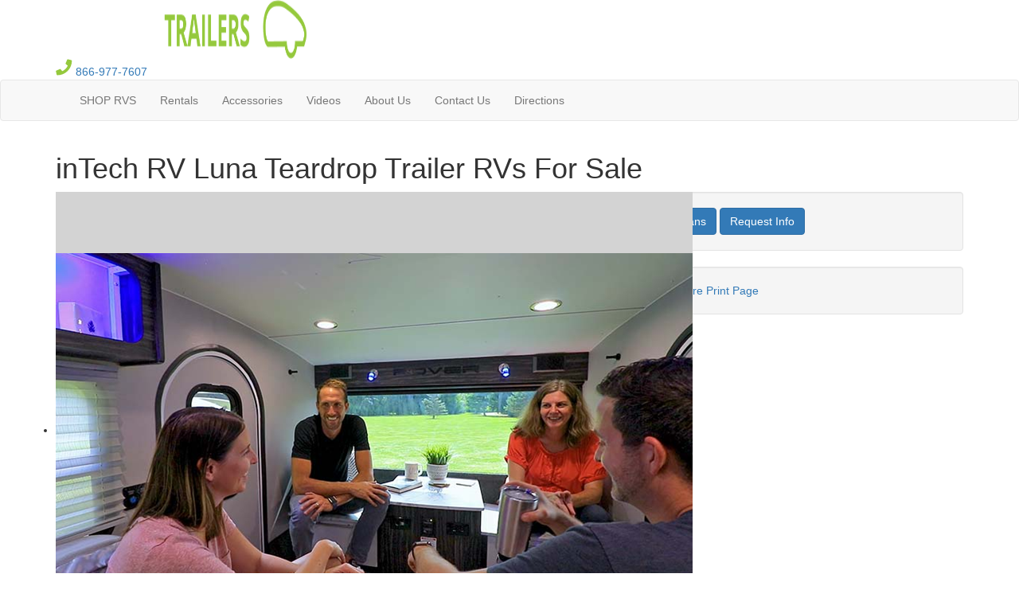

--- FILE ---
content_type: text/html; charset=utf-8
request_url: https://www.littleguytrailers.com/product-intech-rv/luna-teardrop-trailer
body_size: 17049
content:

<!DOCTYPE HTML>
<html lang="en" prefix="og: http://ogp.me/ns#">
<head id="head">
    <meta name="viewport" content="width=device-width, initial-scale=1.0, maximum-scale=1.0">
    <meta charset="utf-8">
    <meta name="description" content="The Luna teardrop trailer by inTech RV allows you to fulfil your adventurous lifestyle! With premium amenities and conveniences, you&#x27;ll have..."/>

        <link rel="canonical" href="https://www.littleguytrailers.com/product-intech-rv/luna-teardrop-trailer"/>
            <meta property="og:type" content="website"/>
            <meta property="og:site_name" content="Little Guy Trailers"/>
            <meta property="og:url" content="https://www.littleguytrailers.com/product-intech-rv/luna-teardrop-trailer"/>
            <meta property="og:title" content="inTech RV Luna Teardrop Trailer RVs For Sale"/>
            <meta property="og:description" content="The Luna teardrop trailer by inTech RV allows you to fulfil your adventurous lifestyle! With premium amenities and conveniences, you&#x27;ll have everything you need while you&#x27;re away from home. The Luna&#x27;s..."/>
            <meta property="og:image" content="https://assets.interactcp.com/interactrv/brand_photo/imgh_800x600-m0701202516482584/brand_photo_202507010448258384045876.png"/>
    <title>inTech RV Luna Teardrop Trailer RVs For Sale</title>

    <script src="https://assets-cdn.interactcp.com/interactrv/js/common_netcore/tealium-consent.js+helpers.js.pagespeed.jc.x14P9V6YbH.js"></script><script>eval(mod_pagespeed_sMRXQjwiH8);</script>
<script>eval(mod_pagespeed_bP7e21GIIl);</script>




    <!-- Google Tag Manager -->
    <script>(function(w,d,s,l,i){w[l]=w[l]||[];w[l].push({'gtm.start':new Date().getTime(),event:'gtm.js'});var f=d.getElementsByTagName(s)[0],j=d.createElement(s),dl=l!='dataLayer'?'&l='+l:'';j.async=true;j.src='https://www.googletagmanager.com/gtm.js?id='+i+dl;f.parentNode.insertBefore(j,f);})(window,document,'script','dataLayer','GTM-M2MP638');</script>
    <!-- end Google Tag Manager -->

        <link href="https://assets-cdn.interactcp.com/interactrv/css/common/ds-global.css,qversion=1.130.106.0.pagespeed.ce.xk_-o-vb6O.css" type="text/css" rel="stylesheet"/>
    <link rel="stylesheet" type="text/css" href="https://assets.interactcp.com/interactrv/css/fontawesome/css/all.min.css.pagespeed.ce.AMPg4qa4Wl.css"/>
    

<link rel="preconnect" href="https://fonts.googleapis.com">
<link rel="preconnect" href="https://fonts.gstatic.com" crossorigin>
<link href="https://fonts.googleapis.com/css2?family=Montserrat:ital,wght@0,100;0,200;0,300;0,400;0,500;0,600;0,700;0,800;0,900;1,100;1,200;1,300;1,400;1,500;1,600;1,700;1,800;1,900&family=Rajdhani:wght@300;400;500;600;700&family=Yesteryear&display=swap" rel="stylesheet">
<link rel="stylesheet" href="//maxcdn.bootstrapcdn.com/bootstrap/3.3.6/css/bootstrap.min.css"/>

			
<link rel="stylesheet" type="text/css" href="//assets.interactcp.com/littleguytrailers/css/226822_default.css+226822_client.css.pagespeed.cc.1gwbL0u7Ub.css"/>




<script src="//ajax.googleapis.com/ajax/libs/jquery/1.8.3/jquery.min.js" type="text/javascript"></script> 

<link rel="apple-touch-icon-precomposed" sizes="57x57" href="//www.littleguytrailers.com/littleguytrailers/images/favicon/apple-touch-icon-57x57.png"/>
<link rel="apple-touch-icon-precomposed" sizes="114x114" href="//www.littleguytrailers.com/littleguytrailers/images/favicon/apple-touch-icon-114x114.png"/>
<link rel="apple-touch-icon-precomposed" sizes="72x72" href="//www.littleguytrailers.com/littleguytrailers/images/favicon/apple-touch-icon-72x72.png"/>
<link rel="apple-touch-icon-precomposed" sizes="144x144" href="//www.littleguytrailers.com/littleguytrailers/images/favicon/apple-touch-icon-144x144.png"/>
<link rel="apple-touch-icon-precomposed" sizes="120x120" href="//www.littleguytrailers.com/littleguytrailers/images/favicon/apple-touch-icon-120x120.png"/>
<link rel="apple-touch-icon-precomposed" sizes="152x152" href="//www.littleguytrailers.com/littleguytrailers/images/favicon/apple-touch-icon-152x152.png"/>
<link rel="icon" type="image/png" href="//www.littleguytrailers.com/littleguytrailers/images/favicon/favicon-32x32.png" sizes="32x32"/>
<link rel="icon" type="image/png" href="//www.littleguytrailers.com/littleguytrailers/images/favicon/favicon-16x16.png" sizes="16x16"/>
<meta name="application-name" content="www.littleguytrailers.com - San Diego CA Dealer"/>
<meta name="msapplication-TileColor" content="#FFFFFF"/>
<meta name="msapplication-TileImage" content="//assets.interactcp.com/littleguytrailers/images/favicon/mstile-144x144.png"/>
<meta property="og:image" content="https://assets.interactcp.com/littleguytrailers/images/facebook-banner.jpg"/>

<meta name="google-site-verification" content="HAAIqMjlCfBx7WfuMGQs_2xP24gJ87pC4Vcn7Uttc2U"/>

<!--<script type="text/javascript" src="https://cdn.customerconnections.io/Script/Script/94676db40a1345dfa6ec63ca64931e89" defer></script>-->
<meta name="google-site-verification" content="JTYias7-N8-Ftw3zxzeIAybNrwTrXkB8wm3LT4Oa_e0"/>
<style>
  #main { background: #fff; }
</style>

<script src="https://assets-cdn.interactcp.com/interactrv/js/common_netcore/irvGallery.js+detailMedia.js+jquery.supplemental.js.pagespeed.jc.Brhv96cwUe.js"></script><script>eval(mod_pagespeed_Ty2ihDKNrA);</script><script>eval(mod_pagespeed_rxoDn4R8V5);</script>

    
    <script>eval(mod_pagespeed_afCjovV4Bj);</script>
<script type="text/javascript" src="https://assets.interactcp.com/littleguytrailers/js/site.js.pagespeed.jm.y3MIjSgKu2.js"></script>

    
    <!-- For ContactAtOnce chat referrer tracking -->
    <script type="text/javascript">$(function(){if(window.lpTag!==undefined&&window.lpTag.vars!==undefined){lpTag.vars.push([{'name':'referrer','value':'littleguytrailers.com'}]);}});</script>

<script type="text/javascript">(function(){var regEx=/(?:(?:(?:(?:\d{1,2})(?:[-\.\s]))?)?(?:(?:\((?:\d{3})\))|(?:\d{3}))(?:[-\.\s])(?:\d{3})(?:[-\.\s])(?:\d{4}))|(tel:\d{10})/g;var regExParts=["(?:(?:(?:(?:\\d{1,2})(?:[-\\.\\s]))?)?(?:(?:\\((?:",")\\))|(?:","))(?:[-\\.\\s])(?:",")(?:[-\\.\\s])(?:","))|(tel:",")"];var escapeRegExp=function(str){return str.replace(/([.*+?^${}()|\[\]\/\\])/g,"\\$1");};$.fn.getPhoneNumbers=function(){var numbers=[];$(this).find(":not(iframe):not(input):not(select):not(textarea):not(.no-phone-tracking)").contents().filter(function(){return this.nodeType!=1;}).each(function(){var matches=$(this).text().match(regEx);if(matches!==null){for(var i=0;i<matches.length;i++){var match=matches[i];if(match.indexOf('tel:')===0){match=match.substring(4);}if(numbers.indexOf(match)===-1){numbers.push(match);}}}});return numbers;};var specificTrackingNumbers=[];var phoneTrackingApplied=false;var setByLeadTracking=false;$.fn.setPhoneTrackingNumber=function(number,filter,leadTracking){if(setByLeadTracking&&!leadTracking){return;}if(number!==undefined&&number!==''){console.log("Phone Tracking: Tracking number set. New Number: "+number+"; Filter: "+filter+"; Lead Tracking: "+leadTracking);specificTrackingNumbers.push({newNum:number,filter:filter});if(phoneTrackingApplied===true){applyPhoneTracking($(document),number,filter);}}};var applyPhoneTracking=function($el,number,filter){var find;if(filter===undefined||filter===null||filter===''){console.log('Phone Tracking: Applying phone tracking: '+number);find=regEx;}else{var phoneFilter=filter;if(filter.indexOf('{')===0){var filterObj=JSON.parse(filter);phoneFilter=filterObj.phone;}var phoneDigits=phoneFilter.replace(/\D+/g,'');if(phoneDigits.length===10){console.log('Phone Tracking: Replacing "'+filter+'" with "'+number+'"');var customRegex=regExParts[0]+phoneDigits.substring(0,3)+regExParts[1]+phoneDigits.substring(0,3)+regExParts[2]+phoneDigits.substring(3,6)+regExParts[3]+phoneDigits.substring(6,10)+regExParts[4]+phoneDigits+regExParts[5];find=new RegExp(customRegex,"g");}else{console.log('Phone Tracking: Replacing "'+filter+'" with "'+number+'"');find=new RegExp(escapeRegExp(filter),"g");}}var regExNumberReplacer=function(val){return val.indexOf('tel:')===0?'tel:'+number.replace(/-/g,''):number;};$el.find(":not(iframe):not(input):not(select):not(textarea):not(.no-phone-tracking)").contents().filter(function(){return this.nodeType!=1;}).each(function(){var $this=$(this);var output=$this.text().replace(find,regExNumberReplacer);if(output!=$this.text()){var parent=$this.parent('a');$this.wrap("<p></p>").parent('p').html(output).contents().unwrap();if(parent.length){if(parent.attr("href")!==undefined){parent.attr("href",parent.attr("href").replace(find,regExNumberReplacer));}if(parent.attr("title")!==undefined){parent.attr("title",parent.attr("title").replace(find,regExNumberReplacer));}};}});};$.fn.applyPhoneTracking=function(){var $this=$(this);for(var i=0;i<specificTrackingNumbers.length;i++){applyPhoneTracking($this,specificTrackingNumbers[i].newNum,specificTrackingNumbers[i].filter);}return this;};$(function(){$(document).applyPhoneTracking();phoneTrackingApplied=true;console.log("Phone Tracking: $(document).applyPhoneTracking() was called");});})();</script>

</head>
<body id="page-226848" data-content-id="226848" data-tealium_ga4id="G-Y5MCYW62ZG" data-tealium_profile="ignite-marketing" data-dealer-name="Little Guy Trailers" data-dealer-siteid="913" data-dealer-accountid="509" data-dealer-city="San Diego" data-dealer-state="CA" data-dealer-zip="92111" data-dealer-phone="866-977-7607" data-dealer-account-type="Client" class="


">
    <div id="fb-root"></div>
    <!-- Google Tag Manager (noscript) -->
    <noscript>
        <iframe src="https://www.googletagmanager.com/ns.html?id=GTM-M2MP638" height="0" width="0" style="display:none;visibility:hidden"></iframe>
    </noscript>
    <!-- end Google Tag Manager (noscript) -->

    




<a href="#main" class="sr-only">Skip to main content</a><header id="site-header">
<div class="container">
<div class="logo"><a href="/"><img src="https://assets-cdn.interactcp.com/littleguytrailers/images/logo.png,qmodified=1010202215300783.pagespeed.ce.Yp7j7etwwv.png" alt="Little Guy Trailers" width="315" height="74" data-assetid="32446328"></a></div>
<div class="phone"><a href="tel:866-977-7607" title="866-977-7607"><svg width="21" height="21" viewbox="0 0 21 21" fill="none" xmlns="http://www.w3.org/2000/svg"> <path d="M19.5142 1.47656L15.4517 0.539062C15.022 0.421875 14.5532 0.65625 14.3579 1.08594L12.4829 5.46094C12.3267 5.85156 12.4438 6.28125 12.7563 6.55469L15.1392 8.50781C13.7329 11.4766 11.272 13.9766 8.2251 15.4219L6.27197 13.0391C5.99854 12.7266 5.56885 12.6094 5.17822 12.7656L0.803223 14.6406C0.373535 14.8359 0.178223 15.3047 0.256348 15.7344L1.19385 19.7969C1.31104 20.2266 1.6626 20.5 2.13135 20.5C12.1313 20.5 20.2563 12.4141 20.2563 2.375C20.2563 1.94531 19.9438 1.59375 19.5142 1.47656Z" fill="#95C93D"></path> </svg> 866-977-7607</a></div>
<div class="visible-print pull-right print-contact-info">866-977-7607<br>www.littleguytrailers.com</div>
</div>
</header><!-- /#site-header --><nav id="main-nav" class="navbar navbar-justified navbar-default" role="navigation">
<div class="container">
<div class="navbar-header btn-group visible-xs visible-sm"><button type="button" class="btn btn-primary pull-left" data-toggle="collapse" data-target=".navbar-collapse"><span class="sr-only">Toggle navigation</span> <i class="fa fa-bars"></i> Menu</button> <a class="btn btn-primary pull-right" href="/contact-us"><span class="sr-only">Contact Us</span><i class="fa fa-phone"></i> Contact</a> <button type="button" class="btn btn-primary pull-right" data-toggle="collapse" data-target=".top-search"> <span class="sr-only">RV Search</span><i class="fa fa-search"></i> Search</button></div>
<div class="collapse navbar-collapse">


<ul class="nav navbar-nav">
<li class="dropdown"><a data-toggle="dropdown" href="#">SHOP RVS <i class="fa fa-caret-down" aria-hidden="true"></i></a><b data-toggle="dropdown"><i class="fa fa-plus" aria-hidden="true"></i></b>
<ul class="dropdown-menu">
<li><a href="/new-rvs-for-sale">New</a></li>
<li><a href="/used-rvs-for-sale">Used</a></li>
<li><a href="/rv-specials">Specials</a></li>
<li><a href="/tow-guides">Tow Guides</a></li>
</ul>
</li>
<li class="dropdown"><a data-toggle="dropdown" href="#">Rentals <i class="fa fa-caret-down" aria-hidden="true"></i></a><b data-toggle="dropdown"><i class="fa fa-plus" aria-hidden="true"></i></b>
<ul class="dropdown-menu">
<li><a href="/rentals">Rental Inventory</a></li>
<li><a href="/rental-info">Rental Request</a></li>
</ul>
</li>
<li class="dropdown"><a data-toggle="dropdown" href="#">Accessories <i class="fa fa-caret-down" aria-hidden="true"></i></a><b data-toggle="dropdown"><i class="fa fa-plus" aria-hidden="true"></i></b>
<ul class="dropdown-menu">
<li><a href="/rv-parts">RV Parts</a></li>
<li><a href="https://cff82d-18.myshopify.com/" target="_blank" rel="noopener">Shop Accessories</a></li>
</ul>
</li>
<li><a href="/videos">Videos</a></li>
<li class="dropdown"><a data-toggle="dropdown" href="#">About Us <i class="fa fa-caret-down" aria-hidden="true"></i></a><b data-toggle="dropdown"><i class="fa fa-plus" aria-hidden="true"></i></b>
<ul class="dropdown-menu">
<li><a href="/about-us">About Us</a></li>
<li><a href="/testimonials">Testimonials</a></li>
<li><a href="/submit-testimonial">Submit a Testimonial</a></li>
<li><a href="/blog">Blog</a></li>
</ul>
</li>
<li><a href="/contact-us">Contact Us</a></li>
<li><a href="https://goo.gl/maps/hpZ7RhKfd5gqc1RC6" target="_blank" rel="noopener">Directions</a></li>
</ul>
</div>
</div>
</nav><!-- /.navbar-header -->
<div id="top-search-container">
<div class="container">
<div class="collapse top-search"><span class="h2 heading">RV Search</span>
    <div role="form" id="topSearchForm" class="SearchPanel form-inline">





<div class="form-group SearchRow BrandsWrapper"><label for="Brand">Brand</label>


        <select name="Brand" id="Brand" class="form-control DropDownList Brand" autocomplete="off">

<option value="" selected="selected">All Brands</option>
<option value="Aucta">Aucta</option>
<option value="Barefoot">Barefoot</option>
<option value="Black Wing">Black Wing</option>
<option value="CampKat">CampKat</option>
<option value="Cirrus">Cirrus</option>
<option value="Classic">Classic</option>
<option value="Evolution">Evolution</option>
<option value="Expedition">Expedition</option>
<option value="Family Expedition">Family Expedition</option>
<option value="Flyer">Flyer</option>
<option value="Happier Camper">Happier Camper</option>
<option value="Haven">Haven</option>
<option value="Little Guy">Little Guy</option>
<option value="Luna">Luna</option>
<option value="LXE">LXE</option>
<option value="MeerKat">MeerKat</option>
<option value="O Series">O Series</option>
<option value="O-V-R">O-V-R</option>
<option value="Ranger">Ranger</option>
<option value="Scout">Scout</option>
<option value="Scout Lite">Scout Lite</option>
<option value="Sol">Sol</option>
<option value="Switchback">Switchback</option>
<option value="TAB 320">TAB 320</option>
<option value="TAB 320 LITE">TAB 320 LITE</option>
<option value="TAB 360">TAB 360</option>
<option value="TAB 360 CS">TAB 360 CS</option>
<option value="TAB 400">TAB 400</option>
<option value="TAG">TAG</option>
<option value="TAG SE">TAG SE</option>
        </select>

</div>


<div class="form-group SearchRow DryWeightWrapper"><label for="Dry_Weight-prop-17">Dry Weight</label>


        <select name="Dry_Weight-prop-17" id="Dry_Weight-prop-17" class="form-control DropDownList Dry_Weight-prop-17" autocomplete="off">

<option value="" selected="selected">Any Weight</option>
<option value="0|3500">3500 lbs and under</option>
<option value="3500|5500">3500 to 5500 lbs</option>
<option value="5500|8500">5500 to 8500 lbs</option>
<option value="8500|11000">8500 to 11000 lbs</option>
<option value="11000|14000">11000 to 14000 lbs</option>
<option value="14000|999999">14000 lbs and up</option>
        </select>

</div>


<div class="form-group SearchRow StockNumberWrapper"><label for="SearchStockNumber">Stock # or Model</label><input name="stockNumber" type="text" id="SearchStockNumber" class="form-control SearchStockNumber" placeholder="Stock # or Model"/></div>
        <button type="submit" name="SearchButton" class="btn btn-primary SearchButton ">Search</button>


        <div class="clearBoth"></div>

    </div>
<script type="text/javascript">$(function(){$('#topSearchForm').find('.SearchButton').click(function(e){e.preventDefault();var tmpSearchValues=$('#topSearchForm').find(':input').serializeArray();if(($('#topSearchForm [name="keyword"]').val()||'')!==''){var searchWrapper=$('#topSearchForm');var query=$.map(searchWrapper.find('input').filter(function(){return $(this).val()!=='';}),function(x){return $(x).val();}).join(" ");query+=$.map(searchWrapper.find('option[value!=]:selected'),function(x){return' '+$(x).text();});window.location='/keyword-search?q='+encodeURIComponent(query);return;}var searchValMap={};for(var i=0;i<tmpSearchValues.length;i++){var tmpSearchName=tmpSearchValues[i].name.toLowerCase();if(searchValMap[tmpSearchName]!==undefined&&searchValMap[tmpSearchName]!==''){searchValMap[tmpSearchName]+=","+tmpSearchValues[i].value;}else{searchValMap[tmpSearchName]=tmpSearchValues[i].value;}}var searchValues=[];for(var param in searchValMap){searchValues.push({name:param,value:searchValMap[param]});}var targetPage='/rv-search';var qMark=window.location.href.indexOf('?');var currentPage=qMark>-1?window.location.href.substring(0,qMark):window.location.href;currentPage='/'+currentPage.replace(/^(?:\/\/|[^\/]+)*\//,"");var qsValues;if($('.ajax-unit-list').length){qsValues=$('.ajax-unit-list').ajaxUnitList('getCurrentOpts');}else{qsValues=getUrlVars();if(qsValues!==undefined&&qsValues!==null){qsValues.length=0;}}if(currentPage===targetPage&&qsValues!==undefined&&qsValues!==null){var newQsValues={};for(var prop in qsValues){newQsValues[prop.toLowerCase()]=qsValues[prop];}qsValues=newQsValues;delete qsValues['page'];delete qsValues['s'];for(var param in qsValues){if($('#topSearchForm').find(':input').filter(function(){return $(this).attr("name").toLowerCase()===param;}).length){delete qsValues[param];}}for(var i=0;i<searchValues.length;i++){if(searchValues[i].value!==''){qsValues[searchValues[i].name]=searchValues[i].value;}}var qsArray=[];for(var param in qsValues){qsArray.push({name:param,value:qsValues[param]});}var qs=$.param(qsArray);window.location="/rv-search?s=true"+(qs!==""?"&"+qs:"");}else{var qs=$.param($.grep(searchValues,function(x){return x.value!=='';}));window.location="/rv-search?s=true"+(qs!==""?"&"+qs:"");}return false;});$("#topSearchForm input[type=checkbox]").change(function(){$('#topSearchForm').find('.SearchButton').click();});$('.Brand option, .Manufacturer option, [name="Brand"], [name="Manufacturer"]').each(function(i,el){var $this=$(this);if($this&&$this.val()){$this.val($this.val().toLowerCase().trim());}});$("#topSearchForm input, #topSearchForm select").change(function(){if($(this).val()!==''){$(this).addClass("value-modified");}else{$(this).removeClass("value-modified");}});var data=getUrlVars();if(data!=null){var newQsValues={};for(var prop in data){newQsValues[prop.toLowerCase()]=!isNaN(parseInt(prop,10))?data[prop].toLowerCase():data[prop];}data=newQsValues;if(data["brand"]!==undefined){data["brand"]=data["brand"].toLowerCase().trim();}if(data["manufacturer"]!==undefined){data["manufacturer"]=data["manufacturer"].toLowerCase().trim();}$.each(data,function(key,val){if(data[val]===undefined){return;}var mVals=data[val].indexOf(',')!==-1?mVals=data[val].split(','):null;$('#topSearchForm :input').filter(function(){return $(this).attr("name").toLowerCase()===val;}).each(function(index,el){if($(el).is(":checkbox")||$(el).is(":radio")){if(mVals!=null){if($.inArray($(el).val(),mVals)!==-1){$(el).attr("checked","checked");$(el).addClass("value-modified");}}else if($(el).val()===data[val]){$(el).attr("checked","checked");$(el).addClass("value-modified");}}else{$(el).val(data[val]);if(data[val]!=''&&$(el).val()===data[val]){$(el).addClass("value-modified");}}});});}});</script>

</div>
</div>
</div>
<!-- /#top-search-container -->
<div class="
container

">
    <div id="mainContainer" class="row">
        <section id="main" class="col-xs-12 col-xl-10 col-xl-offset-1
">
            
    <div class="pageContent">
        
            <div class="DetailPanel LibraryDetail" data-product-group="System.Collections.Generic.List`1[Interact.Eos.ProductGroup].FirstOrDefault(x => x.Id == productType.ProductGroup)?.Description" data-product-group-id="1" data-mfg="inTech RV" data-mfg-id="1846" data-product-type="Teardrop Trailer" data-product-type-id="102">
        <div class="Header">
            <h1>inTech RV Luna Teardrop Trailer RVs For Sale</h1>
        </div>
        <div class="BrandInfo">
            <div class="row">
                <div class="col-md-7">
                    <div id="detailMediaPhotos" class="detailMediaPanel">
                        <div class="detailMediaPhotoPlayer">
                            <div class="detailMediaPhotoItems">
                                    <div class="sliderPrev">Previous</div>
                                    <ul class="slides cycle-slideshow" data-cycle-fx=fade data-cycle-timeout=4000 data-cycle-swipe=true data-cycle-prev=".sliderPrev" data-cycle-next=".sliderNext" data-cycle-slides="> li" data-cycle-auto-height="4:3" data-colorbox-maxwidth="700px" data-colorbox-image-width="800" data-colorbox-image-height="0">
                                            <li><a title="" href='https://assets-cdn.interactcp.com/interactrv/brand_photo/imgh_800x600-wm_littleguytrailers_com-m0701202516482584/brand_photo_202507010448258384045876.png'><img llsrc='https://assets-cdn.interactcp.com/interactrv/brand_photo/imgh_800x600-wm_littleguytrailers_com-m0701202516482584/brand_photo_202507010448258384045876.png' src="https://assets-cdn.interactcp.com/interactrv/images/common/white.gif.pagespeed.ce.cxKlIFOJzK.gif" alt=""/></a></li>
                                            <li><a title="" href='https://assets-cdn.interactcp.com/interactrv/brand_photo/imgh_800x600-wm_littleguytrailers_com-m0701202516482585/brand_photo_202507010448258580995110.png'><img llsrc='https://assets-cdn.interactcp.com/interactrv/brand_photo/imgh_800x600-wm_littleguytrailers_com-m0701202516482585/brand_photo_202507010448258580995110.png' src="https://assets-cdn.interactcp.com/interactrv/images/common/white.gif.pagespeed.ce.cxKlIFOJzK.gif" alt=""/></a></li>
                                            <li><a title="" href='https://assets-cdn.interactcp.com/interactrv/brand_photo/imgh_800x600-wm_littleguytrailers_com-m0701202516482588/brand_photo_202507010448258880146650.png'><img llsrc='https://assets-cdn.interactcp.com/interactrv/brand_photo/imgh_800x600-wm_littleguytrailers_com-m0701202516482588/brand_photo_202507010448258880146650.png' src="https://assets-cdn.interactcp.com/interactrv/images/common/white.gif.pagespeed.ce.cxKlIFOJzK.gif" alt=""/></a></li>
                                            <li><a title="" href='https://assets-cdn.interactcp.com/interactrv/brand_photo/imgh_800x600-wm_littleguytrailers_com-m0701202516482591/brand_photo_202507010448259110311895.png'><img llsrc='https://assets-cdn.interactcp.com/interactrv/brand_photo/imgh_800x600-wm_littleguytrailers_com-m0701202516482591/brand_photo_202507010448259110311895.png' src="https://assets-cdn.interactcp.com/interactrv/images/common/white.gif.pagespeed.ce.cxKlIFOJzK.gif" alt=""/></a></li>
                                            <li><a title="" href='https://assets-cdn.interactcp.com/interactrv/brand_photo/imgh_800x600-wm_littleguytrailers_com-m0701202516482594/brand_photo_202507010448259429942104.png'><img llsrc='https://assets-cdn.interactcp.com/interactrv/brand_photo/imgh_800x600-wm_littleguytrailers_com-m0701202516482594/brand_photo_202507010448259429942104.png' src="https://assets-cdn.interactcp.com/interactrv/images/common/white.gif.pagespeed.ce.cxKlIFOJzK.gif" alt=""/></a></li>
                                            <li><a title="" href='https://assets-cdn.interactcp.com/interactrv/brand_photo/imgh_800x600-wm_littleguytrailers_com-m0701202516482597/brand_photo_202507010448259738515626.png'><img llsrc='https://assets-cdn.interactcp.com/interactrv/brand_photo/imgh_800x600-wm_littleguytrailers_com-m0701202516482597/brand_photo_202507010448259738515626.png' src="https://assets-cdn.interactcp.com/interactrv/images/common/white.gif.pagespeed.ce.cxKlIFOJzK.gif" alt=""/></a></li>
                                            <li><a title="" href='https://assets-cdn.interactcp.com/interactrv/brand_photo/imgh_800x600-wm_littleguytrailers_com-m0701202516482600/brand_photo_202507010448260063861805.png'><img llsrc='https://assets-cdn.interactcp.com/interactrv/brand_photo/imgh_800x600-wm_littleguytrailers_com-m0701202516482600/brand_photo_202507010448260063861805.png' src="https://assets-cdn.interactcp.com/interactrv/images/common/white.gif.pagespeed.ce.cxKlIFOJzK.gif" alt=""/></a></li>
                                            <li><a title="" href='https://assets-cdn.interactcp.com/interactrv/brand_photo/imgh_800x600-wm_littleguytrailers_com-m0701202516482603/brand_photo_202507010448260377555195.png'><img llsrc='https://assets-cdn.interactcp.com/interactrv/brand_photo/imgh_800x600-wm_littleguytrailers_com-m0701202516482603/brand_photo_202507010448260377555195.png' src="https://assets-cdn.interactcp.com/interactrv/images/common/white.gif.pagespeed.ce.cxKlIFOJzK.gif" alt=""/></a></li>
                                            <li><a title="" href='https://assets-cdn.interactcp.com/interactrv/brand_photo/imgh_800x600-wm_littleguytrailers_com-m0701202516482606/brand_photo_202507010448260679199104.png'><img llsrc='https://assets-cdn.interactcp.com/interactrv/brand_photo/imgh_800x600-wm_littleguytrailers_com-m0701202516482606/brand_photo_202507010448260679199104.png' src="https://assets-cdn.interactcp.com/interactrv/images/common/white.gif.pagespeed.ce.cxKlIFOJzK.gif" alt=""/></a></li>
                                            <li><a title="" href='https://assets-cdn.interactcp.com/interactrv/brand_photo/imgh_800x600-wm_littleguytrailers_com-m0701202516482611/brand_photo_202507010448261098978381.png'><img llsrc='https://assets-cdn.interactcp.com/interactrv/brand_photo/imgh_800x600-wm_littleguytrailers_com-m0701202516482611/brand_photo_202507010448261098978381.png' src="https://assets-cdn.interactcp.com/interactrv/images/common/white.gif.pagespeed.ce.cxKlIFOJzK.gif" alt=""/></a></li>
                                            <li><a title="" href='https://assets-cdn.interactcp.com/interactrv/brand_photo/imgh_800x600-wm_littleguytrailers_com-m0701202516482612/brand_photo_202507010448261280809973.png'><img llsrc='https://assets-cdn.interactcp.com/interactrv/brand_photo/imgh_800x600-wm_littleguytrailers_com-m0701202516482612/brand_photo_202507010448261280809973.png' src="https://assets-cdn.interactcp.com/interactrv/images/common/white.gif.pagespeed.ce.cxKlIFOJzK.gif" alt=""/></a></li>
                                            <li><a title="" href='https://assets-cdn.interactcp.com/interactrv/brand_photo/imgh_800x600-wm_littleguytrailers_com-m0701202516482614/brand_photo_202507010448261460340264.png'><img llsrc='https://assets-cdn.interactcp.com/interactrv/brand_photo/imgh_800x600-wm_littleguytrailers_com-m0701202516482614/brand_photo_202507010448261460340264.png' src="https://assets-cdn.interactcp.com/interactrv/images/common/white.gif.pagespeed.ce.cxKlIFOJzK.gif" alt=""/></a></li>
                                            <li><a title="" href='https://assets-cdn.interactcp.com/interactrv/brand_photo/imgh_800x600-wm_littleguytrailers_com-m0701202516482616/brand_photo_202507010448261613041624.png'><img llsrc='https://assets-cdn.interactcp.com/interactrv/brand_photo/imgh_800x600-wm_littleguytrailers_com-m0701202516482616/brand_photo_202507010448261613041624.png' src="https://assets-cdn.interactcp.com/interactrv/images/common/white.gif.pagespeed.ce.cxKlIFOJzK.gif" alt=""/></a></li>
                                            <li><a title="" href='https://assets-cdn.interactcp.com/interactrv/brand_photo/imgh_800x600-wm_littleguytrailers_com-m0701202516482618/brand_photo_202507010448261798069859.png'><img llsrc='https://assets-cdn.interactcp.com/interactrv/brand_photo/imgh_800x600-wm_littleguytrailers_com-m0701202516482618/brand_photo_202507010448261798069859.png' src="https://assets-cdn.interactcp.com/interactrv/images/common/white.gif.pagespeed.ce.cxKlIFOJzK.gif" alt=""/></a></li>
                                            <li><a title="" href='https://assets-cdn.interactcp.com/interactrv/brand_photo/imgh_800x600-wm_littleguytrailers_com-m0701202516482620/brand_photo_202507010448262022890819.png'><img llsrc='https://assets-cdn.interactcp.com/interactrv/brand_photo/imgh_800x600-wm_littleguytrailers_com-m0701202516482620/brand_photo_202507010448262022890819.png' src="https://assets-cdn.interactcp.com/interactrv/images/common/white.gif.pagespeed.ce.cxKlIFOJzK.gif" alt=""/></a></li>
                                            <li><a title="" href='https://assets-cdn.interactcp.com/interactrv/brand_photo/imgh_800x600-wm_littleguytrailers_com-m0701202516482622/brand_photo_202507010448262212668232.png'><img llsrc='https://assets-cdn.interactcp.com/interactrv/brand_photo/imgh_800x600-wm_littleguytrailers_com-m0701202516482622/brand_photo_202507010448262212668232.png' src="https://assets-cdn.interactcp.com/interactrv/images/common/white.gif.pagespeed.ce.cxKlIFOJzK.gif" alt=""/></a></li>
                                    </ul>
                                    <div class="sliderNext">Next</div>
                            </div>
                        </div>
                    </div>
                        <span class="imageCounterWrapper"><span class="currentImageNumber">1</span> of <span class="totalImageCount">16</span></span>
                </div>
                <div class="col-md-5">
                    <div class="well well-xs Details detailActions">
                        <div class="DetailButtons">
                            <a class="btn btn-primary viewFloorplansBtn" href="#libraryDetailTabs">
                                <i class="fa fa-laptop"></i>View Floorplans
                            </a>
                            <a class="btn btn-primary request-info-btn" href="#requestInfo" rel="colorbox-inline">
                                <i class="fa fa-info-sign"></i> Request Info
                            </a>
                        </div>
                    </div>
                    <div class="well well-xs Details detailLinkActions">
                            <a class="actionLink brochure-link" href="https://assets-cdn.interactcp.com/interactrv/brand_brochure/brand_brochure_202507010448257071502226.pdf?modified=0701202516482570" rel="colorbox-iframe" target="_blank">
                                <i class="fa fa-download"></i> Factory Brochure
                            </a>
                        <a class="actionLink printLink" href="javascript:window.print()"><i class="fa fa-print"></i> Print Page</a>
                    </div>
                    
<style>
    .btn-social-share {
        margin: 0 20px 0;
        display: inline-block;
        position: relative;
    }

        .btn-social-share .btn-detail-share {
            color: #333;
            font-weight: normal;
        }

        .btn-social-share button {
            border: 0;
            background: #F2F2F2;
            border-radius: 30px;
            padding: 6px 20px 4px 20px;
            font-weight: 700;
            font-size: 12px;
        }

            .btn-social-share button:hover,
            .btn-social-share .btn-group.open .dropdown-toggle {
                background: #5CADFE;
                color: #fff;
                box-shadow: none;
            }

        .btn-social-share .dropdown-menu {
            background: white;
            margin: 0 auto;
            padding: 0 0 15px 0;
            font-size: 13px;
            line-height: 1em;
            box-shadow: none;
            left: -55px;
            top: 45px;
        }

            .btn-social-share .dropdown-menu:after, .btn-social-share .dropdown-menu:before {
                bottom: 100%;
                left: 50%;
                border: solid transparent;
                content: " ";
                height: 0;
                width: 0;
                position: absolute;
                pointer-events: none;
            }

            .btn-social-share .dropdown-menu:after {
                border-color: rgba(255, 255, 255, 0);
                border-bottom-color: #fff;
                border-width: 11px;
                margin-left: -11px;
            }

            .btn-social-share .dropdown-menu:before {
                border-color: rgba(221, 221, 221, 0);
                border-bottom-color: #ccc;
                border-width: 12px;
                margin-left: -12px;
            }

            .btn-social-share .dropdown-menu li {
                margin-bottom: 5px;
            }

        .btn-social-share li.title {
            display: block;
            font-weight: 700;
            text-transform: uppercase;
            margin: 30px 0 15px 0;
            padding-left: 25px;
        }

        .btn-social-share .dropdown-menu a {
            padding: 5px 25px;
        }

        .btn-social-share .dropdown-menu li a {
            color: #333;
        }

            .btn-social-share .dropdown-menu li a:hover {
                color: #333;
                background: #eee;
            }

        .btn-social-share .dropdown-menu i {
            background: #EBECEE;
            color: #0F53A4;
            width: 30px;
            height: 30px;
            display: inline-block;
            font-size: 16px;
            border-radius: 50%;
            text-align: center;
            line-height: 1em;
            padding-top: 8px;
            margin-right: 5px;
        }

        .btn-social-share i.fa-brands fa-facebook {
            background: #3858A1;
            color: #fff;
        }

        .btn-social-share i.fa-brands fa-x-twitter {
            background: #61A3DF;
            color: #fff;
        }

        .btn-social-share i.fa-brands fa-pinterest {
            background: #B32E0F;
            color: #fff;
        }
</style>

<div class="btn-social-share">
    <div class="btn-group">
        <button type="button" class="btn btn-default dropdown-toggle btn-detail-share" data-toggle="dropdown" aria-haspopup="true" aria-expanded="false"><i class="fa fa-share"></i> Share</button>
        <ul class="dropdown-menu">
            <li class="title">Share This RV</li>
            <li><a href="#" class="detailFbLike-link"><i class="fa-brands fa-facebook"></i> Share</a></li>
            <li><a href="#" class="detailTwitterTweet-link"><i class="fa-brands fa-x-twitter"></i> Tweet</a></li>
            <li><a href="#" class="detailPinterest-link"><i class="fa-brands fa-pinterest"></i> Pin it</a></li>
            <li><a href="#sendToFriend" rel="colorbox-inline" onclick="gtmAnalyticsEventTrack(this, 'Interactions', 'Clicked', 'Send to Friend', '3');"><i class="fa fa-envelope"></i> Send to a Friend</a></li>
            <li><a href="javascript:void(0)" data-clipboard-text="https://www.littleguytrailers.com/product-intech-rv/luna-teardrop-trailer" class="clipboard-btn"><i class="fa fa-link"></i> Copy Link</a></li>
        </ul>
    </div>
</div>
<script>$(function(){new Clipboard('.clipboard-btn');});</script>
                </div>
            </div>
            <div class="brandDescription">
                <p>The Luna teardrop trailer by inTech RV allows you to fulfil your adventurous lifestyle! With premium amenities and conveniences, you'll have everything you need while you're away from home. </p>
<p> </p>
<p>The Luna's interior is designed to maximize space, and the panoramic windshield provides natural light and views to stream in. If you enjoy cooking outdoors, you're going to love the rear hatch kitchen inspired by today's modern kitchens, and you may even want to add an optional awning so you can dine outdoors too without braving the elements. Choose between the Base Package with sporty decals and premium 15" aluminum wheels, or the Rover Package with rugged decals, an adjustable roof rack, and integrated side steps!</p>
<p> </p>
<p>Make your journey sweeter with a Luna teardrop trailer by inTech RV!</p>
<p> </p>
<p> </p>
            </div>
        </div>

        
        <div id="libraryDetailTabs" class="bootstrap-tabs">
            <ul>
                <li><a href="#floorplans">Floorplans (2)</a></li>
                <li><a href="#features">Features</a></li>
                <li><a href="#manuFacts">Manu-Facts</a></li>
            </ul>
            <div id="floorplans">
                
<style>
    .btn-library-virtual-tour { text-transform: uppercase; padding: 10px 20px; font-size: 15px; margin: 30px auto 20px auto; }
    .btn-library-virtual-tour img { width: 35px; margin-right: 5px; }

    .library-specs {
        max-height: 450px;
        overflow-y: auto;
        box-shadow: inset 0px -10px 10px -10px rgba(0,0,0,0.3);
    }
</style>
  
<ul class="libraryDetailList library-list-mode">
            <li id="model-Rover">
                <div class="row">
                    <div class="col-sm-7">
                        <div class="columnAInnerWrapper">
                            <h2 class="library-fp-title">Luna Rover</h2>
                                <a title="Luna Rover" href="https://assets-cdn.interactcp.com/interactrv/unit_tech_drawing/unit_tech_drawing_202507010448262909229176.png?modified=0701202516482629" class="fpImageLink" data-instock="(1 in stock)" data-model-url="/product-intech-rv/luna-teardrop-trailer/rover">
                                    <img src="https://assets-cdn.interactcp.com/interactrv/images/common/loading-wheel.gif.pagespeed.ce.3Wt7C_XDry.gif" data-src="https://assets-cdn.interactcp.com/interactrv/unit_tech_drawing/small/unit_tech_drawing_202507010448262909229176.png,qmodified=0701202516482629.pagespeed.ce.OcLRFTYr1t.png" alt="Luna Rover Floorplan Image" class="fpImage"/>
                                </a>
                            <p class="floorplanDesc">
                                inTech RV Luna Rover teardrop trailer highlights: Sleeps Two 32&quot; TV Rugged ... more about <a href='/product-intech-rv/luna-teardrop-trailer/rover'>Luna Rover</a>
                            </p>
                        </div>
                            <div class="InStockPanel">
                                <h3>
                                    Featured Rover
                                </h3>
                                <ul class="inStockUnitsList">
                                        <li class="inStockUnit">
                                            <a href="/product/new-2023-intech-rv-luna-rover-2258570-102">
                                                    <img src="https://assets-cdn.interactcp.com/littleguytrailers/unit_photo/imgh_100x75-m0129202423521186/unit_photo_202401291152118588507901.jpg" alt=""/>
                                                <div class="inStockUnitTitle">New 2023 Luna Rover</div>
                                                <ul class="inStockUnitDetails">
                                                        <li class="location"><strong>Location:</strong> <span>San Diego, CA</span></li>
                                                    <li class="stockNumber"><strong>Stock #:</strong> <span>2946</span></li>
                                                        <li class="regPrice hide"><strong>MSRP: </strong> <span>$29,653.00</span></li>
                                                        <li class="salePrice hide"><strong>Sale Price</strong> <span>$22,995.00</span></li>
                                                </ul>
                                            </a>
                                        </li>
                                </ul>
                            </div>
                    </div>
                    <div class="col-sm-5">
                        <h3>Specifications</h3>
                        <div class="library-specs">
                            <table class="SpecsTable">
                                        <tr>
                                            <td class="SpecLabelContainer">Sleeps</td>
                                            <td class="SpecDescriptionContainer">2</td>
                                        </tr>                                                                               
                                        <tr>
                                            <td class="SpecLabelContainer">Length</td>
                                            <td class="SpecDescriptionContainer">15 ft 6 in</td>
                                        </tr>                                                                               
                                        <tr>
                                            <td class="SpecLabelContainer">Ext Width</td>
                                            <td class="SpecDescriptionContainer">7 ft 10 in</td>
                                        </tr>                                                                               
                                        <tr>
                                            <td class="SpecLabelContainer">Ext Height</td>
                                            <td class="SpecDescriptionContainer">7 ft 3 in</td>
                                        </tr>                                                                               
                                        <tr>
                                            <td class="SpecLabelContainer">Int Height</td>
                                            <td class="SpecDescriptionContainer">4 ft 6 in</td>
                                        </tr>                                                                               
                                        <tr>
                                            <td class="SpecLabelContainer">Exterior Color</td>
                                            <td class="SpecDescriptionContainer">Rocket Red, Asteroid Silver</td>
                                        </tr>                                                                               
                                        <tr>
                                            <td class="SpecLabelContainer">Hitch Weight</td>
                                            <td class="SpecDescriptionContainer">270 lbs</td>
                                        </tr>                                                                               
                                        <tr>
                                            <td class="SpecLabelContainer">GVWR</td>
                                            <td class="SpecDescriptionContainer">2400 lbs</td>
                                        </tr>                                                                               
                                        <tr>
                                            <td class="SpecLabelContainer">Dry Weight</td>
                                            <td class="SpecDescriptionContainer">1850 lbs</td>
                                        </tr>                                                                               
                                        <tr>
                                            <td class="SpecLabelContainer">Cargo Capacity</td>
                                            <td class="SpecDescriptionContainer">625 lbs</td>
                                        </tr>                                                                               
                                        <tr>
                                            <td class="SpecLabelContainer">Fresh Water Capacity</td>
                                            <td class="SpecDescriptionContainer">8.5 gals</td>
                                        </tr>                                                                               
                                        <tr>
                                            <td class="SpecLabelContainer">Tire Size</td>
                                            <td class="SpecDescriptionContainer">ST235/75R15</td>
                                        </tr>                                                                               
                                        <tr>
                                            <td class="SpecLabelContainer">Available Beds</td>
                                            <td class="SpecDescriptionContainer">Queen</td>
                                        </tr>                                                                               
                                        <tr>
                                            <td class="SpecLabelContainer">Refrigerator Type</td>
                                            <td class="SpecDescriptionContainer">12V Cooler</td>
                                        </tr>                                                                               
                                        <tr>
                                            <td class="SpecLabelContainer">Cooktop Burners</td>
                                            <td class="SpecDescriptionContainer">2</td>
                                        </tr>                                                                               
                                        <tr>
                                            <td class="SpecLabelContainer">LP Tank Capacity</td>
                                            <td class="SpecDescriptionContainer">20 lbs </td>
                                        </tr>                                                                               
                                        <tr>
                                            <td class="SpecLabelContainer">AC BTU</td>
                                            <td class="SpecDescriptionContainer">8000 btu</td>
                                        </tr>                                                                               
                                        <tr>
                                            <td class="SpecLabelContainer">TV Info</td>
                                            <td class="SpecDescriptionContainer">32&quot; TV</td>
                                        </tr>                                                                               
                                        <tr>
                                            <td class="SpecLabelContainer">Axle Count</td>
                                            <td class="SpecDescriptionContainer">1</td>
                                        </tr>                                                                               
                                        <tr>
                                            <td class="SpecLabelContainer">Number of LP Tanks</td>
                                            <td class="SpecDescriptionContainer">1</td>
                                        </tr>                                                                               
                                        <tr>
                                            <td class="SpecLabelContainer">Electrical Service</td>
                                            <td class="SpecDescriptionContainer">45 amp</td>
                                        </tr>                                                                               
                            </table>
                        </div>
                                <h3 class="similarLinksTitle">Similar Floorplans</h3>
                                <div class="similarLinks">
                                        <a href="/rv-search?s=true&Features-prop-4=58&types=102&amp;Length-prop-8=148%7C223&amp;Dry_Weight-prop-17=1480%7C2220">Outdoor Kitchen</a>
                                </div>
                    </div>
                </div>
            </li>
            <li id="model-Base">
                <div class="row">
                    <div class="col-sm-7">
                        <div class="columnAInnerWrapper">
                            <h2 class="library-fp-title">Luna Base</h2>
                                <a title="Luna Base" href="https://assets-cdn.interactcp.com/interactrv/unit_tech_drawing/unit_tech_drawing_202507010448266307592627.png?modified=0701202516482663" class="fpImageLink" data-instock="" data-model-url="/product-intech-rv/luna-teardrop-trailer/base">
                                    <img src="https://assets-cdn.interactcp.com/interactrv/images/common/loading-wheel.gif.pagespeed.ce.3Wt7C_XDry.gif" data-src="https://assets-cdn.interactcp.com/interactrv/unit_tech_drawing/small/unit_tech_drawing_202507010448266307592627.png,qmodified=0701202516482663.pagespeed.ce.g3OdG-IncN.png" alt="Luna Base Floorplan Image" class="fpImage"/>
                                </a>
                            <p class="floorplanDesc">
                                InTech RV Luna Base teardrop trailer highlights: Sleeps Two 32&quot; TV Sporty Decals ... more about <a href='/product-intech-rv/luna-teardrop-trailer/base'>Luna Base</a>
                            </p>
                        </div>
                                            <p class="ContactSection">
                                                    Have a question about this floorplan? <a class="btn btn-warning detailContactLink itemActionLink" href="#detailContact" rel="colorbox-inline" data-unitid="2977657">
                                                    Contact Us
                                                </a>
                                            </p>
                    </div>
                    <div class="col-sm-5">
                        <h3>Specifications</h3>
                        <div class="library-specs">
                            <table class="SpecsTable">
                                        <tr>
                                            <td class="SpecLabelContainer">Sleeps</td>
                                            <td class="SpecDescriptionContainer">2</td>
                                        </tr>                                                                               
                                        <tr>
                                            <td class="SpecLabelContainer">Length</td>
                                            <td class="SpecDescriptionContainer">15 ft 6 in</td>
                                        </tr>                                                                               
                                        <tr>
                                            <td class="SpecLabelContainer">Ext Width</td>
                                            <td class="SpecDescriptionContainer">7 ft 10 in</td>
                                        </tr>                                                                               
                                        <tr>
                                            <td class="SpecLabelContainer">Ext Height</td>
                                            <td class="SpecDescriptionContainer">7 ft</td>
                                        </tr>                                                                               
                                        <tr>
                                            <td class="SpecLabelContainer">Int Height</td>
                                            <td class="SpecDescriptionContainer">4 ft 6 in</td>
                                        </tr>                                                                               
                                        <tr>
                                            <td class="SpecLabelContainer">Exterior Color</td>
                                            <td class="SpecDescriptionContainer">Asteroid Silver, Space Blue</td>
                                        </tr>                                                                               
                                        <tr>
                                            <td class="SpecLabelContainer">Hitch Weight</td>
                                            <td class="SpecDescriptionContainer">270 lbs</td>
                                        </tr>                                                                               
                                        <tr>
                                            <td class="SpecLabelContainer">GVWR</td>
                                            <td class="SpecDescriptionContainer">2400 lbs</td>
                                        </tr>                                                                               
                                        <tr>
                                            <td class="SpecLabelContainer">Dry Weight</td>
                                            <td class="SpecDescriptionContainer">1850 lbs</td>
                                        </tr>                                                                               
                                        <tr>
                                            <td class="SpecLabelContainer">Cargo Capacity</td>
                                            <td class="SpecDescriptionContainer">625 lbs</td>
                                        </tr>                                                                               
                                        <tr>
                                            <td class="SpecLabelContainer">Fresh Water Capacity</td>
                                            <td class="SpecDescriptionContainer">8.5 gals</td>
                                        </tr>                                                                               
                                        <tr>
                                            <td class="SpecLabelContainer">Tire Size</td>
                                            <td class="SpecDescriptionContainer">ST205/75R15</td>
                                        </tr>                                                                               
                                        <tr>
                                            <td class="SpecLabelContainer">Refrigerator Type</td>
                                            <td class="SpecDescriptionContainer">12V Cooler</td>
                                        </tr>                                                                               
                                        <tr>
                                            <td class="SpecLabelContainer">Cooktop Burners</td>
                                            <td class="SpecDescriptionContainer">2</td>
                                        </tr>                                                                               
                                        <tr>
                                            <td class="SpecLabelContainer">LP Tank Capacity</td>
                                            <td class="SpecDescriptionContainer">20 lbs </td>
                                        </tr>                                                                               
                                        <tr>
                                            <td class="SpecLabelContainer">AC BTU</td>
                                            <td class="SpecDescriptionContainer">8000 btu</td>
                                        </tr>                                                                               
                                        <tr>
                                            <td class="SpecLabelContainer">TV Info</td>
                                            <td class="SpecDescriptionContainer">32&quot; TV</td>
                                        </tr>                                                                               
                                        <tr>
                                            <td class="SpecLabelContainer">Axle Count</td>
                                            <td class="SpecDescriptionContainer">1</td>
                                        </tr>                                                                               
                                        <tr>
                                            <td class="SpecLabelContainer">Number of LP Tanks</td>
                                            <td class="SpecDescriptionContainer">1</td>
                                        </tr>                                                                               
                                        <tr>
                                            <td class="SpecLabelContainer">Electrical Service</td>
                                            <td class="SpecDescriptionContainer">45 amp</td>
                                        </tr>                                                                               
                            </table>
                        </div>
                                <h3 class="similarLinksTitle">Similar Floorplans</h3>
                                <div class="similarLinks">
                                        <a href="/rv-search?s=true&Features-prop-4=58&types=102&amp;Length-prop-8=148%7C223&amp;Dry_Weight-prop-17=1480%7C2220">Outdoor Kitchen</a>
                                </div>
                    </div>
                </div>
            </li>
</ul>

<div class="hidden">
    <div id="detailContact" class="form-for-colorbox">
        
<form method="post" class="form irvForm" data-irvform-token="78F31uYYBxL5H6ud" data-irvform-validation-token="GyF59nohTROcJBMWfE9yrA==" data-irvform-activity-type="" data-irvform-confirmation-id="detailContactConfirmation" data-irvform-unit-id="" data-irvform-source-domain="" data-irvform-requires-recaptcha="true" data-irvform-ga4id="G-Y5MCYW62ZG" data-irvform-formsnippetid="1449">
    <div class="form-contents">
        

<fieldset class="colorbox-form unit-contact-form"><legend class="heading">Contact Us <a rel="colorbox-close"><span class="hide">Close</span><i class="fa fa-times close"></i></a></legend> <br/>
<div class="form-horizontal">
<div class="form-group">
<div class="col-sm-12"><span class="field-validation-valid" data-valmsg-for="FirstName" data-valmsg-replace="true"> </span><i class="fa fa-exclamation-triangle"></i></div>
<div class="clearfix"></div>
<label for="FirstName" class="col-sm-2">Name </label>
<div class="col-sm-10"><input name="FirstName" id="FirstName" class="form-control" type="text" data-val="true" data-val-required="Name is required." data-val-regex="First and Last Name are required." data-val-regex-pattern="^.+ .+$"/></div>
</div>
<div class="form-group">
<div class="col-sm-12"><span class="field-validation-valid" data-valmsg-for="Email" data-valmsg-replace="true"> </span><i class="fa fa-exclamation-triangle"></i></div>
<div class="clearfix"></div>
<label for="Email" class="col-sm-2">Email </label>
<div class="col-sm-10"><input name="Email" id="Email" class="form-control" type="text" data-val="true" data-val-required="Email is required." data-val-regex="Please enter a valid email address." data-val-regex-pattern="^\S+@\S+\.\S+$"/></div>
</div>
<div class="form-group">
<div class="col-sm-12"><span class="field-validation-valid" data-valmsg-for="Phone" data-valmsg-replace="true"> </span><i class="fa fa-exclamation-triangle"></i></div>
<div class="clearfix"></div>
<label for="Phone" class="col-sm-2">Phone </label>
<div class="col-sm-6"><input name="Phone" id="Phone" type="text" class="form-control" data-val="true" data-val-required="Phone is required." data-val-regex="Please enter a valid phone number" data-val-regex-pattern="^(1\s?)?(\(\d{3}\)|\d{3}-?)?\s?\d{3}-?\d{4}$"/></div>
<div class="col-sm-4"><select name="PhoneType" class="form-control">
<option value="Cell">Cell</option>
<option value="Home">Home</option>
<option value="Work">Work</option>
</select></div>
</div>
<div class="form-group">
<div class="col-sm-12"><span class="field-validation-valid" data-valmsg-for="Zip" data-valmsg-replace="true"> </span> <i class="fa fa-exclamation-triangle"></i></div>
<div class="clearfix"></div>
<label for="Zip" class="col-sm-2">Zip/Postal </label>
<div class="col-sm-10"><input name="Zip" id="Zip" type="text" class="form-control" data-val="true" data-val-required="Zip/Postal is required." data-val-regex="Please enter a valid zip code." data-val-regex-pattern="^(\d{5}(-\d{4})?)|([A-Za-z]\d[A-Za-z]\s?\d[A-Za-z]\d)$"/></div>
</div>
<div class="form-group">
<div class="col-sm-12"><label for="Comments">How Can We Help?</label> <textarea name="Comments" rows="3" id="Comments" class="form-control"></textarea></div>
</div>
<div class="checkbox"><label for="EmailOptIn"> <input type="checkbox" name="EmailOptIn" id="EmailOptIn" checked="checked"/> It's ok to contact me about future discounts and events. </label> <span class="help-block">(Easily unsubscribe at any time.)</span></div>
<div class="form-group">
<div class="col-sm-12"><input name="SubmitButton" id="SubmitButton" value="Send" type="submit" class="btn btn-primary"/></div>
</div>
</div>
</fieldset>
<p><input name="FormType" value="Library Inquiry" type="hidden"/> <input name="AjaxTarget" value="/Forms/Ajax" type="hidden"/> <input name="UnitId" value="0" type="hidden"/><input name="AccountEmailTemplate" id="AccountEmailTemplate" value="lead_library.hbs" type="hidden"/><input name="CustomerEmailTemplate" id="CustomerEmailTemplate" value="contact_confirmation.hbs" type="hidden"/><input name="JournalTemplate" type="hidden" value="journal.hbs"/></p>
        <div class="superImportantInformation-247">
            <label for="ConfirmEmail-247">Confirm Email</label>
            <input type="text" aria-label="if you are human, do not enter this field" autocomplete="off" placeholder="if you are human, do not enter this field" name="ConfirmEmail-247" id="ConfirmEmail-247"/>
        </div>
    </div>
<input name="__RequestVerificationToken" type="hidden" value="CfDJ8Mg3XaYAmgxNvn8WEUmRKT-cG2ReJv569p1pu073rOuc_QAkv_CtSV884tz9jpo6wGV3fMArJZYWjknBxsCsusbx9eiw5ny4XYm7mXQNRlwSfiiQoYYGncIyjWD7bpQQzPLWTMrMRbvVg0dsno4zB2s"/></form>

    </div>
</div>
<div class="hidden">
    <div id="detailContactConfirmation">
        

<fieldset class="colorbox-form form-confirm">
  <legend class="heading">
    <span class="heading-holder">Confirmation</span>
    <a href="#" rel="colorbox-close"><span class="hide">Close</span><i class="fa fa-times close"></i></a>
  </legend>
  <div class="clearfix"></div>
  <center>
  <div class="h4" style="margin-top: 30px">
    Thank You, <span class="name-holder"></span>!
  </div>
  <p class="h4 text-success">
    <span class="msg-holder">Your message was sent successfully</span>
  </p>
  <p>
    <span class="sub-msg-holder">A representative has been notified and will be with you shortly.</span>
  </p>
  <p>
    <a class="btn" href="javascript:void(0)" rel="colorbox-close"><span class="hide">Close</span><span class="btn-text-holder">Close</span></a>
  </p>
  </center>
</fieldset>
    </div>
</div>
<script type="text/javascript">$(function(){$("a.detailContactLink").click(function(e){$('#detailContact input[name="UnitId"]').val($(this).attr("data-unitid"));});$(".library-grid-mode li .fpImageLink").click(function(e){e.stopPropagation();});$(".library-grid-mode li").click(function(){var url=$(this).find(".itemActionLink").attr("href");location.href=url;});$("ul.libraryDetailList").irvGallery({autoAdvance:false,counterTemplate:"<strong>{{title}}</strong>",captionTemplate:'<div class="fp-gallery-caption"><div class="h3">{{title}}<span class="in-stock-count">{{data-instock}}</span></div><a href="{{data-model-url}}" class="btn btn-primary">View Model Details</a></div>',selector:"li a.fpImageLink",showPinitButton:false,showThumbnails:false,showPauseButton:false});if(jQuery().irvGallery){$(".virtual-tours").irvGallery({contentMode:true,counterTemplate:"360 Virtual Tour",showPinitButton:false,staticCaption:true,captionTemplate:function(index){return"";}});$("a[rel=tour]").click(function(e){e.preventDefault();var unitId=$(this).attr("data-unitid");$("#virtual-tours-"+unitId).irvGallery("open");});}});</script>
            </div>
            <div id="features">
                <h2>Luna Features:</h2>
                <div><p><strong>Standard Features </strong></p>
<p> </p>
<p><strong>Exterior</strong></p>
<ul>
<li>All-Aluminum / All-Tube / Cage Frame</li>
<li>2” Ball Coupler</li>
<li>2” Receiver – 175# Capacity</li>
<li>ST205/75R15 Tires w/Aluminum Wheels – Includes Spare Tire</li>
<li>45 Amp</li>
<li>Solar Prep</li>
<li>Exterior Skinning Fiberglass</li>
<li>One Piece Fiberglass Roof</li>
<li>5# LP Tank (1)</li>
<li>Dexter Torsion Axle</li>
</ul>
<p><strong>Interior</strong></p>
<ul>
<li>60” x 80” Bed</li>
<li>MaxxAir Vent Fan</li>
<li>Bubble Foil (Walls & Ceiling) Insulation</li>
<li>(2) Upper Cubbies, (1) Overhead Cabinet & (2) Front Bench Cabinets</li>
<li>Infinity Woven Flooring</li>
<li>Bluetooth Stereo w/(4) Speakers & 32" TV</li>
<li>8K A/C BTU</li>
<li>(1) 12V Outlet w/(2) USB Ports & (1) 120V Outlet</li>
<li>(2) Tinted Windows w/ Shades & Screens</li>
</ul>
<p><strong>Kitchen</strong></p>
<ul>
<li>Large Upper Shelf, Cubby in Backsplash, (1) Upper Cabinet, (1) Lower Cabinet & (1) Lower Pantry Cabinet</li>
<li>Large Farmhouse Style Sink with Brushed Nickel Faucet</li>
<li>(2) Burner Stainless Steel</li>
<li>40qt 12V Cooler Refrigerator</li>
</ul>
<p><strong>Rover Package</strong></p>
<ul>
<li>Rugged Decals</li>
<li>Adjustable Roof Rack</li>
<li>Integrated Side Steps</li>
<li>Aluminum Tube Rear Bumper</li>
</ul>
<p><strong>Options</strong></p>
<ul>
<li>12V Refrigerator</li>
<li>Straight Awning (Requires Rover Roof Rack)</li>
<li>Integrated Cassette Toilet</li>
<li>Futon Matt Rest</li>
<li>Microwave </li>
<li>Fireplace</li>
</ul>
<p><strong>Please see us for a complete list of features and available options!</strong></p>
<p><strong>All standard features and specifications are subject to change.</strong></p>
<p><strong>All warranty info is typically reserved for new units and is subject to specific terms and conditions. See us for more details.</strong></p>
<p><strong>Due to the current environment, our features and options are subject to change due to material availability. </strong></p></div>
            </div>
            <div id="manuFacts">
                <h2>Manu-Facts:</h2>
                    <img src="https://assets-cdn.interactcp.com/interactrv/mfg_logo/mfg_logo_202110110322536577145238.png,qmodified=0428202519374618.pagespeed.ce.skM4FgWKYA.png" alt="inTech RV"/>
                <div><p><strong>The Difference.</strong></p>
<p>What unites us all is our enthusiasm for adventure and our desire to hit the open road towards new horizons. Our fully welded aluminum cage construction, mixed with innovative designs and attention to detail is what distinguishes inTech from the rest.</p>
<p> </p>
<p><strong>The Aluminum Advantage</strong></p>
<p>A robust design can put you at ease for your adventures. An all-aluminum, fully welded cage frame ensures longevity and strength while keeping weight to a minimum.</p>
<p> </p>
<p><strong>Tilt Forward Design</strong></p>
<p>While the inspired, modern designs will catch plenty of eyes, inTech’s look goes beyond the surface. Tilt-Forward Design achieves space and function, unlike any camper you have seen before.</p>
<p> </p>
<p><strong>Invest In Today & Last For Tomorrow</strong></p>
<p>Superior craftsmanship matched with quality materials make a camper that not only looks great today but provides plenty of adventures for the future.</p></div>
            </div>
        </div>
        <script type="text/javascript">$(function(){$('#libraryDetailTabs > ul li:first a').tab('show');$("#libraryDetailTabs > ul li a").click(function(e){e.preventDefault();$(this).tab('show');});});</script>
        

        <div class="hidden">
            <div id="requestInfo" class="form-for-colorbox">
                
<form method="post" class="form irvForm" data-irvform-token="Bd2zOgY9l/jsohHj" data-irvform-validation-token="szg8bJ2Gv1Lko58byLd8iw==" data-irvform-activity-type="" data-irvform-confirmation-id="contactConfirmation" data-irvform-unit-id="" data-irvform-source-domain="" data-irvform-requires-recaptcha="true" data-irvform-ga4id="G-Y5MCYW62ZG" data-irvform-formsnippetid="1578">
    <div class="form-contents">
        

<fieldset class="colorbox-form unit-contact-form"><legend class="heading"> Request Info <a rel="colorbox-close"> <i class="fa fa-times close"></i> </a> </legend> <br/>
<div class="form-horizontal">
<div class="form-group">
<div class="col-sm-12"><span class="field-validation-valid" data-valmsg-for="FirstName" data-valmsg-replace="true"> </span> <i class="fa fa-exclamation-triangle"></i></div>
<div class="clearfix"></div>
<label for="FirstName" class="col-sm-2 control-label text-left">Name</label>
<div class="col-sm-10"><input name="FirstName" id="FirstName" class="form-control" type="text" data-val="true" data-val-required="Name is required." data-val-regex="First and Last Name are required." data-val-regex-pattern="^.+ .+$"/></div>
</div>
<div class="form-group">
<div class="col-sm-12"><span class="field-validation-valid" data-valmsg-for="Email" data-valmsg-replace="true"> </span> <i class="fa fa-exclamation-triangle"></i></div>
<div class="clearfix"></div>
<label for="Email" class="col-sm-2 control-label text-left">Email</label>
<div class="col-sm-10"><input name="Email" id="Email" class="form-control" type="text" data-val="true" data-val-required="Email is required." data-val-regex="Please enter a valid email address." data-val-regex-pattern="^\S+@\S+\.\S+$"/></div>
</div>
<div class="form-group">
<div class="col-sm-12"><span class="field-validation-valid" data-valmsg-for="Phone" data-valmsg-replace="true"> </span> <i class="fa fa-exclamation-triangle"></i></div>
<div class="clearfix"></div>
<label for="Phone" class="col-sm-2 control-label text-left">Phone</label>
<div class="col-sm-6"><input name="Phone" id="Phone" type="text" class="form-control" data-val="true" data-val-required="Phone is required." data-val-regex="Please enter a valid phone number" data-val-regex-pattern="^(1\s?)?(\(\d{3}\)|\d{3}-?)?\s?\d{3}-?\d{4}$"/></div>
<div class="col-sm-4"><select name="PhoneType" class="form-control">
<option value="Cell">Cell</option>
<option value="Home">Home</option>
<option value="Work">Work</option>
</select></div>
</div>
<div class="form-group">
<div class="col-sm-12"><span class="field-validation-valid" data-valmsg-for="Zip" data-valmsg-replace="true"> </span> <i class="fa fa-exclamation-triangle"></i></div>
<div class="clearfix"></div>
<label for="Zip" class="col-sm-2 control-label text-left">Zip/Postal</label>
<div class="col-sm-10"><input name="Zip" id="Zip" type="text" class="form-control" data-val="true" data-val-required="Zip/Postal is required." data-val-regex="Please enter a valid zip code." data-val-regex-pattern="^(\d{5}(-\d{4})?)|([A-Za-z]\d[A-Za-z]\s?\d[A-Za-z]\d)$"/></div>
</div>
<div class="form-group">
<div class="col-sm-12"><label for="Comments">How Can We Help?</label> <textarea name="Comments" rows="3" id="Comments" class="form-control"></textarea></div>
</div>
<div class="form-group">
<div class="col-sm-12">
<div class="checkbox"><label for="EmailOptIn"> <input type="checkbox" name="EmailOptIn" id="EmailOptIn" checked="checked"/> It's ok to contact me about future discounts and events. </label> <span class="help-block">(Easily unsubscribe at any time.)</span></div>
</div>
</div>
<div class="form-group">
<div class="col-sm-12"><input name="SubmitButton" id="SubmitButton" value="Send" type="submit" class="btn btn-primary"/></div>
</div>
</div>
</fieldset>
<p><input name="FormType" value="Library Request" type="hidden"/> <input name="AjaxTarget" value="/Forms/Ajax" type="hidden"/> <input name="AccountEmailTemplate" id="AccountEmailTemplate" value="lead_generic.hbs" type="hidden"/> <input name="CustomerEmailTemplate" id="CustomerEmailTemplate" value="contact_confirmation.hbs" type="hidden"/> <input name="JournalTemplate" type="hidden" value="journal_library_request.hbs"/> <input type="hidden" name="jem_Brand" value="inTech RV Luna Teardrop Trailer"/></p>
        <div class="superImportantInformation-247">
            <label for="ConfirmEmail-247">Confirm Email</label>
            <input type="text" aria-label="if you are human, do not enter this field" autocomplete="off" placeholder="if you are human, do not enter this field" name="ConfirmEmail-247" id="ConfirmEmail-247"/>
        </div>
    </div>
<input name="__RequestVerificationToken" type="hidden" value="CfDJ8Mg3XaYAmgxNvn8WEUmRKT-cG2ReJv569p1pu073rOuc_QAkv_CtSV884tz9jpo6wGV3fMArJZYWjknBxsCsusbx9eiw5ny4XYm7mXQNRlwSfiiQoYYGncIyjWD7bpQQzPLWTMrMRbvVg0dsno4zB2s"/></form>

            </div>
        </div>

        <div class="hidden">
            <div id="sendToFriend" class="form-for-colorbox">
                
<form method="post" class="form irvForm" data-irvform-token="lXlGrET6b&#x2B;8biHIN" data-irvform-validation-token="zA5jrI5fwjSi6htnYbysUA==" data-irvform-activity-type="" data-irvform-confirmation-id="sendToFriendConfirmation" data-irvform-unit-id="" data-irvform-source-domain="" data-irvform-requires-recaptcha="true" data-irvform-ga4id="G-Y5MCYW62ZG" data-irvform-formsnippetid="1579">
    <div class="form-contents">
        

<fieldset class="colorbox-form"><legend class="heading"> Send to a Friend <a rel="colorbox-close"> <i class="fa fa-times close"></i> </a> </legend>
<div class="clearfix"></div>
<p>Know someone who might be interested in this RV? This just sends them a link to it so they can take a look.</p>
<div class="well">
<div class="form-horizontal">
<div class="form-group">
<div class="col-sm-12"><span class="field-validation-valid" data-valmsg-for="FriendName" data-valmsg-replace="true"> </span> <i class="fa fa-exclamation-triangle"></i></div>
<div class="clearfix"></div>
<label for="FriendName" class="col-sm-4 control-label text-left">Your Friend's Name</label>
<div class="col-sm-8"><input name="FriendName" id="FriendName" class="form-control" type="text" data-val="true" data-val-required="Your Friend's First and Last Name is required." data-val-regex="First and Last Name are required." data-val-regex-pattern="^.+ .+$"/></div>
</div>
<div class="form-group">
<div class="col-sm-12"><span class="field-validation-valid" data-valmsg-for="FriendEmail" data-valmsg-replace="true"> </span><i class="fa fa-exclamation-triangle"></i></div>
<div class="clearfix"></div>
<label for="FriendEmail" class="col-sm-4 control-label text-left">Your Friend's Email</label>
<div class="col-sm-8"><input name="FriendEmail" id="FriendEmail" class="form-control" type="text" data-val="true" data-val-required="Your Friend's Email is required." data-val-regex="Please enter a valid email address." data-val-regex-pattern="^\S+@\S+\.\S+$"/></div>
</div>
<div class="form-group">
<div class="col-sm-12"><span class="field-validation-valid" data-valmsg-for="FirstName" data-valmsg-replace="true"> </span><i class="fa fa-exclamation-triangle"></i></div>
<div class="clearfix"></div>
<label for="FirstName" class="col-sm-4 control-label text-left">Your Name</label>
<div class="col-sm-8"><input name="FirstName" id="FirstName" class="form-control" type="text" data-val="true" data-val-required="Your First and Last Name is required." data-val-regex="First and Last Name are required." data-val-regex-pattern="^.+ .+$"/></div>
</div>
<div class="form-group">
<div class="col-sm-12"><span class="field-validation-valid" data-valmsg-for="Email" data-valmsg-replace="true"> </span><i class="fa fa-exclamation-triangle"></i></div>
<div class="clearfix"></div>
<label for="Email" class="col-sm-4 control-label text-left">Your Email</label>
<div class="col-sm-8"><input name="Email" id="Email" class="form-control" type="text" data-val="true" data-val-required="Your Email is required." data-val-regex="Please enter a valid email address." data-val-regex-pattern="^\S+@\S+\.\S+$"/></div>
</div>
<div class="form-group">
<div class="col-sm-12"><span class="field-validation-valid" data-valmsg-for="Zip" data-valmsg-replace="true"></span><i class="fa fa-exclamation-triangle"></i></div>
<div class="clearfix"></div>
<label for="Zip" class="col-sm-4 control-label text-left">Your Zip/Postal <em>*</em></label>
<div class="col-sm-8"><input name="Zip" id="Zip" value="" class="form-control" data-val="true" data-val-required="Zip/Postal is required." data-val-regex="Please enter a valid zip code." data-val-regex-pattern="^(\d{5}(-\d{4})?)|([A-Za-z]\d[A-Za-z]\s?\d[A-Za-z]\d)$" type="text"/></div>
</div>
<div class="form-group"><label for="Message" class="col-sm-4 control-label text-left">Your Message</label>
<div class="col-sm-8"><textarea name="Message" rows="5" id="Message" class="form-control"></textarea></div>
</div>
<div class="form-group">
<div class="col-sm-offset-4 col-sm-8">
<div class="checkbox"><label> <input type="checkbox" name="SendToFriendBccUser" id="SendToFriendBccUser" checked="checked"/> Send a copy of this email to me </label></div>
</div>
</div>
<div class="form-group">
<div class="col-sm-offset-4 col-sm-8">
<div class="checkbox"><label for="EmailOptIn-sendtofriend"> <input type="checkbox" name="EmailOptIn" id="EmailOptIn-sendtofriend" checked="checked"/> It's ok to contact me about future discounts and events. </label> <span class="help-block">(Easily unsubscribe at any time)</span></div>
</div>
</div>
<div class="form-group">
<div class="col-sm-offset-4 col-sm-8"><input name="SubmitButton" id="SubmitButton" value="Send" type="submit" class="btn btn-primary"/></div>
</div>
</div>
</div>
</fieldset>
<p><input name="UnitId" value="0" type="hidden"/> <input name="FormType" value="Send To Friend" type="hidden"/> <input name="AjaxTarget" value="/Forms/Ajax" type="hidden"/> <input name="AccountEmailTemplate" id="AccountEmailTemplate" value="lead_generic.hbs" type="hidden"/> <input name="JournalTemplate" type="hidden" value="journal.hbs"/> <input type="hidden" name="SendToFriendEmailTemplate" value="send_to_friend.hbs"/> <input type="hidden" name="RegularPriceLabel" id="RegularPriceLabel" value=""/> <input type="hidden" name="AccountEmailSubject" id="AccountEmailSubject" value="{lot} - {default}"/> <input type="hidden" name="jem_Page_Description" value="inTech RV Luna Teardrop Trailer RVs For Sale"/> <input type="hidden" name="jem_Page_Link" value="https://www.littleguytrailers.com/product-intech-rv/luna-teardrop-trailer"/> <input type="hidden" name="PageDescription" value="inTech RV Luna Teardrop Trailer RVs For Sale"/> <input type="hidden" name="PageLink" value="https://www.littleguytrailers.com/product-intech-rv/luna-teardrop-trailer"/></p>
        <div class="superImportantInformation-247">
            <label for="ConfirmEmail-247">Confirm Email</label>
            <input type="text" aria-label="if you are human, do not enter this field" autocomplete="off" placeholder="if you are human, do not enter this field" name="ConfirmEmail-247" id="ConfirmEmail-247"/>
        </div>
    </div>
<input name="__RequestVerificationToken" type="hidden" value="CfDJ8Mg3XaYAmgxNvn8WEUmRKT-cG2ReJv569p1pu073rOuc_QAkv_CtSV884tz9jpo6wGV3fMArJZYWjknBxsCsusbx9eiw5ny4XYm7mXQNRlwSfiiQoYYGncIyjWD7bpQQzPLWTMrMRbvVg0dsno4zB2s"/></form>

            </div>
        </div>

        <div class="hidden">
            <div id="contactConfirmation">
                

<fieldset class="colorbox-form form-confirm">
  <legend class="heading">
    <span class="heading-holder">Confirmation</span>
    <a href="#" rel="colorbox-close"><span class="hide">Close</span><i class="fa fa-times close"></i></a>
  </legend>
  <div class="clearfix"></div>
  <center>
  <div class="h4" style="margin-top: 30px">
    Thank You, <span class="name-holder"></span>!
  </div>
  <p class="h4 text-success">
    <span class="msg-holder">Your message was sent successfully</span>
  </p>
  <p>
    <span class="sub-msg-holder">A representative has been notified and will be with you shortly.</span>
  </p>
  <p>
    <a class="btn" href="javascript:void(0)" rel="colorbox-close"><span class="hide">Close</span><span class="btn-text-holder">Close</span></a>
  </p>
  </center>
</fieldset>
            </div>
        </div>

        <div class="hidden">
            <div id="sendToFriendConfirmation">
                

<fieldset class="colorbox-form form-confirm">
  <legend class="heading">
    <span class="heading-holder">Confirmation</span>
    <a href="#" rel="colorbox-close"><span class="hide">Close</span><i class="fa fa-times close"></i></a>
  </legend>
  <div class="clearfix"></div>
  <center>
  <div class="h4" style="margin-top: 30px">
    Thank You, <span class="name-holder"></span>!
  </div>
  <p class="h4 text-success">
    <span class="msg-holder">Your message was sent successfully</span>
  </p>
  <p>
    <span class="sub-msg-holder">A representative has been notified and will be with you shortly.</span>
  </p>
  <p>
    <a class="btn" href="javascript:void(0)" rel="colorbox-close"><span class="hide">Close</span><span class="btn-text-holder">Close</span></a>
  </p>
  </center>
</fieldset>
            </div>
            <script type="text/javascript">$(function(){$("#sendToFriendConfirmation .sub-msg-holder").html("");});</script>
        </div>
        <div class="clearfix"></div>
    </div>
    <script type="text/javascript">$(function(){$('.viewFloorplansBtn').click(function(e){$('#libraryDetailTabs > ul li:first a').tab('show');});});</script>

    </div>

        </section>
    </div>
</div>


<footer id="site-footer">
<div class="footer-body">
<div class="container">
<div class="row">
<div class="col-sm-4 col-xl-3 col-xl-offset-2 footer-logo text-center"><a href="/"><img src="https://assets-cdn.interactcp.com/littleguytrailers/images/footer-logo.png,qmodified=1011202215081174.pagespeed.ce.funsG1-EBi.png" alt="Little Guy Trailers" data-assetid="32467243"></a><br><br>
<p>7915 BALBOA AVE<br>SAN DIEGO, CA 92111</p>
<p><a href="https://goo.gl/maps/hpZ7RhKfd5gqc1RC6" target="_blank" rel="noopener" style="color: #95c93d;">Get Directions</a></p>


<ul class="social-icons">
<li><a target="_blank" href="https://www.facebook.com/people/Little-Guy-Trailers/61579232956658/" rel="noopener"><i class="fa-brands fa-facebook-f" aria-hidden="true"></i><span>Facebook</span></a></li>
<li><a target="_blank" href="https://www.instagram.com/littleguytrailerssandiego/" rel="noopener"><i class="fa-brands fa-instagram" aria-hidden="true"></i><span>Instagram</span></a></li>
<!--<li><a target="_blank" href="https://twitter.com/" rel="noopener"><i class="fa-brands fa-x-twitter" aria-hidden="true"></i><span>Twitter</span></a></li>
<li><a target="_blank" href="https://www.google.com/maps/" rel="noopener"><i class="fa-solid fa-location-dot" aria-hidden="true"></i><span>Google Business Page</span></a></li>--></ul>
</div>
<div class="col-sm-4 col-lg-3 footer-quicklinks">
<h4>Quick Links</h4>
<ul>
<li><a href="/rv-search"><i class="fa fa-angle-double-right"></i> SHOP RVS</a></li>
<li><a href="/rv-parts"><i class="fa fa-angle-double-right"></i> Accessories</a></li>
<li><a href="/videos"><i class="fa fa-angle-double-right"></i> Videos</a></li>
<li><a href="/about-us"><i class="fa fa-angle-double-right"></i> About Us</a></li>
<li><a href="/contact-us"><i class="fa fa-angle-double-right"></i> Contact Us</a></li>
<li><a href="/sell-your-rv"><i class="fa fa-angle-double-right"></i> Sell Your Used RV</a></li>
<li><a href="https://assets-cdn.interactcp.com/littleguytrailers/pdfs/battery-12v.pdf"><i class="fa fa-angle-double-right"></i> RV Batteries Guide</a></li>
<li><a href="https://assets-cdn.interactcp.com/littleguytrailers/pdfs/meerkat%202025.pdf"><i class="fa fa-angle-double-right"></i> MeerKat Owners Manual</a></li>
<li><a href="https://assets-cdn.interactcp.com/littleguytrailers/pdfs/meerkat new trailer limited warranty.pdf"><i class="fa fa-angle-double-right"></i> Meerkat Warranty</a></li>
</ul>
</div>
<div class="col-sm-4 footer-hours">
<h4>Our Hours</h4>
<div class="operating-hours">
<h4>SALES</h4>
<p>Mon-Fri: 9:00am - 5:00pm<br/>Saturday: 9:00am - 4:00pm</p>
<br/>
<h4>SERVICE</h4>
<p>Mon-Fri: 9:00am - 4:00pm <strong>by appointment only</strong></p>
</div>
</div>
</div>
</div>
</div>
<div class="footer-bottom">
<div class="container">


<ul>
<li>Copyright © 2026 Little Guy Trailers<span>•</span></li>
<li>Powered by <a href="https://www.interactrv.com" target="_blank" rel="noopener nofollow"><img src="https://assets-cdn.interactcp.com/interactrv/images/logos/irv-logo-color-1.svg" alt="Interact RV"/></a> <span>•</span></li>
<li><a href="/terms-of-use">Terms of Use</a><span>•</span></li>
<li><a href="/privacy-policy">Privacy Policy</a></li>
</ul>
</div>
</div>
</footer>

    
    
    
    


    <script src="https://assets-cdn.interactcp.com/interactrv/js/common_netcore/jquery.unveil.js+form-tweaker.js+eventboss-bundle.js+productgrouptable.js+tealium.js+jquery.colorbox.1.4.3-min.js.pagespeed.jc.3dxX6S08ZJ.js"></script><script>eval(mod_pagespeed_Tdi3jLmzVC);</script>
<script>eval(mod_pagespeed_cpu9ztsdGr);</script>
<script>eval(mod_pagespeed_j2oRCksfqB);</script>
<script>eval(mod_pagespeed_rU1U1oupsH);</script>
<script>eval(mod_pagespeed_tNeNERCBES);</script>
<script type="text/javascript" src="https://netdna.bootstrapcdn.com/bootstrap/3.0.0/js/bootstrap.min.js"></script>
<script>eval(mod_pagespeed_FbwRqXKwbN);</script>
<script src="https://assets-cdn.interactcp.com/interactrv/js/common_netcore/jquery.cycle2.min.js+lazyload.js+jquery.cookie.js+jquery.hoverintent.js+jquery.defaultvalue.min.js+jquery.validate.js.pagespeed.jc.-OGYCqQh6y.js"></script><script>eval(mod_pagespeed_nhu19cK6Fx);</script>
<script>eval(mod_pagespeed_2rpeW_jpPv);</script>
<script>eval(mod_pagespeed_pEhNFTTBqa);</script>
<script>eval(mod_pagespeed_9eBMOWrWwf);</script>
<script>eval(mod_pagespeed_DXQtDh5_fr);</script>
<script>eval(mod_pagespeed_zOnpEVZ56T);</script>
<script src="https://assets-cdn.interactcp.com/interactrv/js/common_netcore/jquery.validate.unobtrusive.js+date.format.js+form-persistence.js+bootstrap-datepicker.js+bootstrap-modal-lock.js+colorbox-helper.js+irvform.js+clipboard.js.pagespeed.jc.ODm42g5p1Q.js"></script><script>eval(mod_pagespeed__LBq$Pgenk);</script>
<script>eval(mod_pagespeed_YUSTHHDovS);</script>
<script>eval(mod_pagespeed_bSr2E2jSfL);</script>
<script>eval(mod_pagespeed_6M4QN$Rb5e);</script>
<script>eval(mod_pagespeed_CucKg$PQtC);</script>
<script>eval(mod_pagespeed_B3UoQ4YkbB);</script>
<script>eval(mod_pagespeed_1QuFLftbwn);</script>
<script>eval(mod_pagespeed_moFhb8NAtQ);</script>

    
<script>function move_searchbar(){if($(window).width()<=991){$('.top-search').insertBefore($('#rv-types'));}};move_searchbar();</script>

<script>$('.unitList .unit .detailsContainer').each(function(){var phone=$(this).data('phone');$(this).find('.unit-price-wrapper').after('<a href="tel:'+phone+'" class="btn btn-secondary phone-link"><span>CALL TODAY!</span> '+phone+'</a>');});$('.ajax-unit-list').on('unit-loaded',function(e,unit){var phone=$(unit).find('.detailsContainer').data('phone');$(unit).find('.unit-price-wrapper').after('<a href="tel:'+phone+'" class="btn btn-secondary phone-link"><span>CALL TODAY!</span> '+phone+'</a>');});var phone=$('.DetailPanel').data('phone');$('.DetailPanel .unit-price-wrapper').after('<a href="tel:'+phone+'" class="btn btn-secondary phone-link"><span>CALL TODAY!</span> '+phone+'</a>');</script>

<!--<script type="text/javascript" src="https://cdn.customerconnections.io/Script/Script/94676db40a1345dfa6ec63ca64931e89" defer></script>-->


    

    <script type="text/javascript">(function(doc,script){var js,fjs=doc.getElementsByTagName(script)[0],add=function(url,id){if(doc.getElementById(id)){return;}js=doc.createElement(script);js.src=url;id&&(js.id=id);fjs.parentNode.insertBefore(js,fjs);};var iOSversion=function(){if(/iP(hone|od|ad)/.test(navigator.platform)){var v=(navigator.appVersion).match(/OS (\d+)_(\d+)_?(\d+)?/);return[parseInt(v[1],10),parseInt(v[2],10),parseInt(v[3]||0,10)];}return[];}
if($(window).width()<=959){add('https://assets-cdn.interactcp.com/interactrv/js/common_netcore/jquery.cycle2.swipe.min.js');}}(document,'script'));</script>
    
	<script type="text/javascript" src="https://cdn.customerconnections.io/Script/94676db40a1345dfa6ec63ca64931e89" defer></script>

<script>(function(){function c(){var b=a.contentDocument||a.contentWindow.document;if(b){var d=b.createElement('script');d.innerHTML="window.__CF$cv$params={r:'9c20e0646fbad04f',t:'MTc2OTEwNDA0Ny4wMDAwMDA='};var a=document.createElement('script');a.nonce='';a.src='/cdn-cgi/challenge-platform/scripts/jsd/main.js';document.getElementsByTagName('head')[0].appendChild(a);";b.getElementsByTagName('head')[0].appendChild(d)}}if(document.body){var a=document.createElement('iframe');a.height=1;a.width=1;a.style.position='absolute';a.style.top=0;a.style.left=0;a.style.border='none';a.style.visibility='hidden';document.body.appendChild(a);if('loading'!==document.readyState)c();else if(window.addEventListener)document.addEventListener('DOMContentLoaded',c);else{var e=document.onreadystatechange||function(){};document.onreadystatechange=function(b){e(b);'loading'!==document.readyState&&(document.onreadystatechange=e,c())}}}})();</script></body>
</html>

--- FILE ---
content_type: text/plain
request_url: https://metrics.psmmarketing.com/?ci=js/3.12.6&q=8SMYTmlRdqyGTGMYPwF5
body_size: 694
content:
Ÿ¢¬Ñï$.ÀðªÉišQpkÔ™”ÝzðÁÝtîøˆ]á‹ø~Íÿî|ç b'gdœmUŒŽE×a†(‚Ëõg¡C¼% ç¬7²ób[ö‚êgíC·0»ú¾qçT¾3ºåâ€-Öv
®éþ7¸ód\ñé´>õâbFö¢è,´ ònGìé´>õçsI ñõg¡õn\í¹Ú*¼è% Ÿâ£ãpMñ›ä”ÑcBÑúâ&¯ßPÄä¸.çè?ëòü,î5Í_ÛÿÂv´Pê,É‡ö$Žµv~Ð¹¸	ã)ÀM~ë¥éºÌS·²×'–6á2}ì“íïTâ4kÆ¸ „ã@g²¾»8¾0pºŒÿ#ä»:
®éü ¤ês
¸°¬&¸ànLç¥í õ[ý%Zç½ç6¾è% ½¿kæCª%[á¤ü õ[¶)°¶¢gºòf
¸°¬3²õnGìé´g¡P¨6¶ù¶püWä>ä©·gªM¤t]ò»â ºèsIð²Ç!¤C¼|
ê¢é-…åfDîé´>õïtAö¤ü¸èc
¸¿ü0²M¤qAñ¢ú*¥(â% ¼Ê†ÖPA´üÆ.TÌ7PÁ²Ú3º>îu
ÿç¬6£ ècIð¯¬¬CåhFä¢ê ¹ã%ùéü ¡õnGìé´g¡P¨6
®éý&¸ã%²å·wªM¤qAñ¢ú*¥'érFæé´1¥ã+
ô¢ý,£ôNL ñ¬
„3±E`Å‘À ãPßwd²Ÿù}”Cûz ½ç6¾éuní¾à!õ[òu]çç¬3¾ïsGð‚êgíCÉTzµ‰Æ/Ã3Û»Âuƒ¾D
ÿ¶ó8ª

--- FILE ---
content_type: text/plain; charset=utf-8
request_url: https://metrics.psmmarketing.com/h1Wrq2/eC3TG6q/rJdp?q=8SMYTmlRdqyGTGMYPwF5
body_size: -58
content:
L1Lk+gxlmWHJ+uTbrKGrbWFrCq4IClDBp3HCa20TL0gNdaJpmzQ6M00fyFuCp9Ahatq94v26Eb4u1cHECrY3XF2c2KuU9Cs=